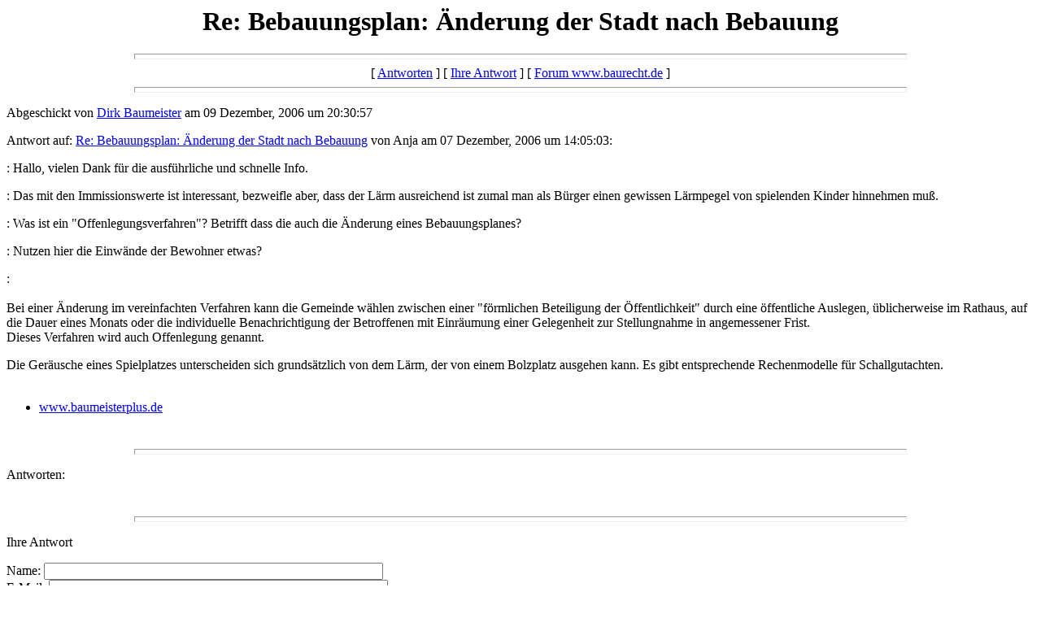

--- FILE ---
content_type: text/html
request_url: https://www.baurecht.de/forum/messages/6516.html
body_size: 3913
content:
<html>
  <head>
    <title>Re: Bebauungsplan: �nderung der Stadt nach Bebauung</title>
  </head>
  <body bgcolor=white>
    <center>
      <h1>Re: Bebauungsplan: �nderung der Stadt nach Bebauung</h1>
    </center>
<hr size=7 width=75%>
<center>[ <a href="#followups">Antworten</a> ] [ <a href="#postfp">Ihre Antwort</a> ] [ <a href="/forum/index.html">Forum www.baurecht.de</a> ]</center>
<hr size=7 width=75%><p>
Abgeschickt von <a href="mailto:db@baumeisterplus.de">Dirk Baumeister</a> am 09 Dezember, 2006 um 20:30:57<p>
Antwort auf: <a href="6498.html">Re: Bebauungsplan: �nderung der Stadt nach Bebauung</a> von Anja am 07 Dezember, 2006 um 14:05:03:<p>
: Hallo, vielen Dank f�r die ausf�hrliche und schnelle Info.<p>: Das mit den Immissionswerte ist interessant, bezweifle aber, dass der L�rm ausreichend ist zumal man als B�rger einen gewissen L�rmpegel von spielenden Kinder hinnehmen mu�.<p>: Was ist ein "Offenlegungsverfahren"? Betrifft dass die auch die �nderung eines Bebauungsplanes?<p>: Nutzen hier die Einw�nde der Bewohner etwas?<p>: <br>  <br>Bei einer �nderung im vereinfachten Verfahren kann die Gemeinde w�hlen zwischen einer "f�rmlichen Beteiligung der �ffentlichkeit" durch eine �ffentliche Auslegen, �blicherweise im Rathaus, auf die Dauer eines Monats oder die individuelle Benachrichtigung der Betroffenen mit Einr�umung einer Gelegenheit zur Stellungnahme in angemessener Frist.<br>Dieses Verfahren wird auch Offenlegung genannt.<p>Die Ger�usche eines Spielplatzes unterscheiden sich grunds�tzlich von dem L�rm, der von einem Bolzplatz ausgehen kann. Es gibt entsprechende Rechenmodelle f�r Schallgutachten.<br>
<br>
<ul><li><a href="http://www.baumeisterplus.de">www.baumeisterplus.de</a></ul>
<br><hr size=7 width=75%><p>
<a name="followups">Antworten:</a><br>
<ul><!--insert: 6516-->
</ul><!--end: 6516-->
<br><hr size=7 width=75%><p>
<a name="postfp">Ihre Antwort</a><p>
<form method=POST action="/forum/cgi-bin/forum.pl">
<input type=hidden name="followup" value="6490,6495,6498,6516">
<input type=hidden name="origname" value="Dirk Baumeister">
<input type=hidden name="origemail" value="db@baumeisterplus.de">
<input type=hidden name="origsubject" value="Re: Bebauungsplan: �nderung der Stadt nach Bebauung">
<input type=hidden name="origdate" value="09 Dezember, 2006 um 20:30:57">
Name: <input type=text name="name" size=50><br>
E-Mail: <input type=text name="email" size=50><p>
Subject: <input type=text name="subject"value="Re: Bebauungsplan: �nderung der Stadt nach Bebauung" size=50><p>
Text:<br>
<textarea name="body" COLS=50 ROWS=10>
: : Hallo, vielen Dank f�r die ausf�hrliche und schnelle Info.

: : Das mit den Immissionswerte ist interessant, bezweifle aber, dass der L�rm ausreichend ist zumal man als B�rger einen gewissen L�rmpegel von spielenden Kinder hinnehmen mu�.

: : Was ist ein &quot;Offenlegungsverfahren&quot;? Betrifft dass die auch die �nderung eines Bebauungsplanes?

: : Nutzen hier die Einw�nde der Bewohner etwas?

: : 
:   
: Bei einer �nderung im vereinfachten Verfahren kann die Gemeinde w�hlen zwischen einer &quot;f�rmlichen Beteiligung der �ffentlichkeit&quot; durch eine �ffentliche Auslegen, �blicherweise im Rathaus, auf die Dauer eines Monats oder die individuelle Benachrichtigung der Betroffenen mit Einr�umung einer Gelegenheit zur Stellungnahme in angemessener Frist.
: Dieses Verfahren wird auch Offenlegung genannt.

: Die Ger�usche eines Spielplatzes unterscheiden sich grunds�tzlich von dem L�rm, der von einem Bolzplatz ausgehen kann. Es gibt entsprechende Rechenmodelle f�r Schallgutachten.

</textarea>
<p>
Optionale URL: <input type=text name="url" size=50><br>
Link Titel: <input type=text name="url_title" size=48><br>
Optionale Bild-URL: <input type=text name="img" size=49><p>
<input type=submit value="Antwort Absenden"> <input type=reset>
<p><hr size=7 width=75%>
<center>[ <a href="#followups">Antworten</a> ] [ <a href="#postfp">Ihre Antwort</a> ] [ <a href="/forum/index.html">Forum www.baurecht.de</a> ]</center>
</body></html>
